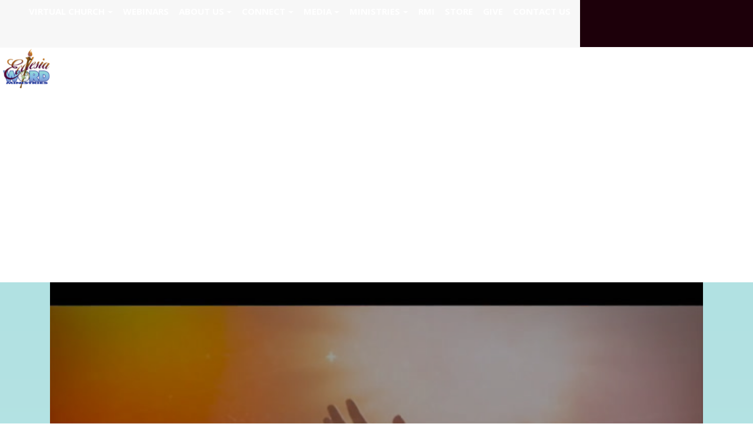

--- FILE ---
content_type: text/html; charset=utf-8
request_url: https://www.ecclesiaword.org/message.aspx?messageGuid=8e2f2daf-c220-45ab-b7b8-d6e235850bf4&subheadertext=The+Anointing+of+Dominion&episodeguid=26e8814a-fbcb-4a79-86a1-c41dc333cc85
body_size: 1011538
content:


<!DOCTYPE html>
<html lang="en">
<head id="Head1"><title>
	Ecclesia Word Ministries | The Anointing of Dominion | The Anointing of Dominion
</title><link rel="stylesheet" href="https://maxcdn.bootstrapcdn.com/bootstrap/4.0.0-alpha.6/css/bootstrap.min.css" integrity="sha384-rwoIResjU2yc3z8GV/NPeZWAv56rSmLldC3R/AZzGRnGxQQKnKkoFVhFQhNUwEyJ" crossorigin="anonymous" /><link rel="stylesheet" href="https://cdnjs.cloudflare.com/ajax/libs/font-awesome/5.8.2/css/all.min.css" /><link rel="stylesheet" href="https://fonts.googleapis.com/icon?family=Material+Icons" /><link rel="StyleSheet" href="/css/owl.carousel.min.css?v=1" type="text/css" media="screen" /><link rel="StyleSheet" href="/css/owl.theme.default.min.css?v=1" type="text/css" media="screen" /><link rel="StyleSheet" href="/css/styles.css?v=1" type="text/css" media="screen" /><link rel="StyleSheet" href="/css/animate.css?v=1" type="text/css" media="screen" /><meta charset="utf-8" /><meta name="viewport" content="width=device-width, initial-scale=1, shrink-to-fit=no" /><meta id="PageRobots" name="robots" content="index, follow" />


    <!-- Menu CSS -->
    <link href="/css/navstyles.css?v=1" rel="stylesheet" type="text/css" /><link href="/custom/css/styles.css?v=1" rel="stylesheet" type="text/css" />


    <!-- 
   <script src="//content.jwplatform.com/libraries/mjlCKAVZ.js"></script>
    -->

    <script type="text/javascript">


        function OnClientMouseOverHandler(sender, eventArgs) {
            if (eventArgs.get_item().get_parent() == sender) {
                sender.set_clicked(false);
            }
        }

        function OnClientItemClicking(sender, args) {
            if (args.get_item().get_isOpen() == true) {
                args.get_item().close();
            }
        }


    </script>
    <script src="https://code.jquery.com/jquery-3.5.0.js" type="text/javascript"></script>
    <script src="/custom/javascript/backtotop.js" type="text/javascript"></script>
    <script src="https://cdnjs.cloudflare.com/ajax/libs/jqueryui/1.12.1/jquery-ui.js"></script>
    <script src="https://cdnjs.cloudflare.com/ajax/libs/tether/1.4.0/js/tether.min.js" integrity="sha384-DztdAPBWPRXSA/3eYEEUWrWCy7G5KFbe8fFjk5JAIxUYHKkDx6Qin1DkWx51bBrb" crossorigin="anonymous"></script>
    <script src="https://maxcdn.bootstrapcdn.com/bootstrap/4.0.0-alpha.6/js/bootstrap.min.js" integrity="sha384-vBWWzlZJ8ea9aCX4pEW3rVHjgjt7zpkNpZk+02D9phzyeVkE+jo0ieGizqPLForn" crossorigin="anonymous"></script>
    <script src="https://content.jwplatform.com/libraries/62S3ZAaf.js"></script>
    <script src="/site/javascript/owl.carousel.js" type="text/javascript"></script>
    <script src="/site/javascript/parallax.min.js" type="text/javascript"></script>
<style>.subpageHeaderWrapper h1 {font-size:45px!important;}</style><style>.subpageHeaderWrapper h1 {font-size:45px!important;}</style><meta id="PageImage" name="og:image" property="og:image" content="https://d3ibst6qnux6wf.cloudfront.nethttps://s3-us-west-1.amazonaws.com/faithnetworkuserfilestore/FAITHNETWORK_USERFILESTORE/FAITHNETWORK_USERFILESTORE/imagelibraries/ministries/e28afa85-7984-46f6-8ae6-222ce9b5da16/sermons/The-Anointing-of-Dominion-ART.jpg?format=auto&amp;width=250" /><meta id="PageDescription" name="description" content="Many believers today walk in fear, worry, and anxiety, and are unable to stand against the enemy is because they don’t have a revelation of the strength of God that resides in them. We quote the Scripture “greater is He that is in me than he that is in the world”, but many lack a true revelation of what that means. Revelation brings ownership. So many believers know the great God of the Bible and talk about Him, but very few live the life that He designed and created them to live. However, as His children and His agents in the earth realm, God created us and commands us to walk in and live in everything He has designed and promised to us. God intends for us to dominate and to bring under subjection every place and area of operation He has established us in. To do so, we must have a true revelation of the anointing of dominion.

In this teaching series you will learn:
	• What is the anointing of dominion?
	• The twelve components of the anointing of dominion
	• The practical workings of the anointing of dominion
	• And more" /><link rel="shortcut icon" href="https://s3-us-west-1.amazonaws.com/faithnetworkuserfilestore/FAITHNETWORK_USERFILESTORE/FAITHNETWORK_USERFILESTORE/imagelibraries/ministries/e28afa85-7984-46f6-8ae6-222ce9b5da16/favicon.ico" type = "image/x-icon" />
<meta id="PageKeywords" name="keywords" content="Dream Life Church International, Ecclesia Word Ministries, John and Vickie Tetsola, Bronx NY Churches" /><script type="text/javascript">(function(i,s,o,g,r,a,m){i['GoogleAnalyticsObject']=r;i[r]=i[r]||function(){
    (i[r].q=i[r].q||[]).push(arguments)},i[r].l=1*new Date();a=s.createElement(o),
    m=s.getElementsByTagName(o)[0];a.async=1;a.src=g;m.parentNode.insertBefore(a,m)
})(window,document,'script','https://www.google-analytics.com/analytics.js','ga');
ga('create', 'UA-92156352-48', 'auto');
ga('send', 'pageview');</script><style>
@import url('https://fonts.googleapis.com/css?family=Open Sans:light');
@import url('https://fonts.googleapis.com/css?family=Open Sans:bold');
@import url('https://fonts.googleapis.com/css?family=Open Sans:regular');
@import url('https://fonts.googleapis.com/css?family=Open Sans:light');
@import url('https://fonts.googleapis.com/css?family=Open Sans:bold');
@import url('https://fonts.googleapis.com/css?family=:');
@import url('https://fonts.googleapis.com/css?family=Open Sans:bold');
@import url('https://fonts.googleapis.com/css?family=Open Sans:bold');
@import url('https://fonts.googleapis.com/css?family=Open Sans:bold');
@import url('https://fonts.googleapis.com/css?family=Open Sans:bold');
@import url('https://fonts.googleapis.com/css?family=Open Sans:bold');
body{font-family:'Open Sans'; font-weight: 300; font-style:normal; font-size:20px; color:#000000;}
p{font-family:'Open Sans'; font-weight: 300; font-style:normal; font-size:20px; color:#000000;}
ul li {font-family:'Open Sans'; font-weight: 300; font-style:normal; font-size:20px; color:#000000;}
h1{font-family:'Open Sans'!important; font-weight: 700!important; font-style:normal!important; font-size:48px; color:#000000;}
h2{font-family:'Open Sans'!important; font-weight: 300!important; font-style:normal!important; font-size:40px; color:#000000;}
h3{font-family:'Open Sans'!important; font-weight: 300!important; font-style:normal!important; font-size:30px; color:#000000;}
@media only screen and (min-width: 991px){ .navbar .nav-item .nav-link{font-family:'Open Sans'!important; font-weight: 700!important; font-style:normal!important;font-size:15px; text-transform:uppercase; padding:0px 0px 43px 17px!important;}}
@media only screen and (min-width: 991px){ .dropdown-item{font-family:'Open Sans'!important; font-weight: 700!important; font-style:normal!important;font-size:14px; text-transform:uppercase;}}
@media only screen and (max-width: 990px){ .navbar .nav-item .nav-link{font-family:'Open Sans'!important; font-weight: 700!important; font-style:normal!important;font-size:20px; text-transform:uppercase;}}
@media only screen and (max-width: 990px){ .dropdown-item{font-family:'Open Sans'!important; font-weight: 700!important; font-style:normal!important;font-size:18px; text-transform:uppercase;}}
@media only screen and (min-width: 991px){ .secondarySiteNavWrapper .navbar .nav-item .nav-link{font-family:''!important; font-weight: 300!important; font-style:!important;font-size:px; text-transform:; padding:!important;}}
@media only screen and (max-width: 990px){ .secondarySiteNavWrapper .navbar .nav-item .nav-link{font-family:''!important; font-weight: 300!important; font-style:!important;font-size:px; text-transform:;}}
@media only screen and (min-width: 991px){ .snavMobileMenuContent .navbar .nav-item .nav-link{font-family:''!important; font-weight: 300!important; font-style:!important;font-size:px; text-transform:; padding:!important;}}
@media only screen and (max-width: 990px){ .snavMobileMenuContent .navbar .nav-item .nav-link{font-family:''!important; font-weight: 300!important; font-style:!important;font-size:px; text-transform:;}}
.snavMenuMobileName {padding:!important;}
.blackButton {font-family:'Open Sans'; font-weight: 700; font-style:normal;}
.whiteButton {font-family:'Open Sans'; font-weight: 700; font-style:normal;}
.messageButton {font-family:'Open Sans'; font-weight: 700; font-style:normal;}
.customButton {font-family:'Open Sans'; font-weight: 700; font-style:normal;}
.mobilecustomButton {font-family:'Open Sans'; font-weight: 700; font-style:normal;}
.subpageHeaderWrapper h1 {font-family:'Open Sans'!important; font-weight: 700px!important; font-style:normal!important; font-size:65px; color:#FFFFFF; text-transform:none;}
.nav-tabs .navTabs {font-family:'Open Sans'!important; font-weight: 700px!important; font-style:normal!important; font-size:22px; color:#FFFFFF; text-transform:none;}
</style><style>header{height:80px !important;} a.scrollformoreanchor {top: -78px!important;}
header{position:fixed !important;background-color:#1D000A!important;}@media screen and (min-width:768px) {.headerSpacer{height:80px!important;background-color:#1D000A!important;display: block!important;}}
.mobileMenuContent{background-color:#1D000A!important;top:80px!important;height:calc(100vh - 80px);}
@media screen and (min-width:200px) {.headerSpacer{height:80px!important;background-color:#1D000A!important;display: block!important;}}@media screen and (min-width:768px) {.headerSpacer{height:80px!important;background-color:#1D000A!important;display: block!important;}}
.copyright{color:#704E5A!important;}
.navtop{top:22px!important;right:125px!important;}
#socialHeader {top:22px!important;right:3px!important; width:120px;}
.mobileMenu {right:20px!important;}
#nav-icon1 span, #nav-icon3 span, #nav-icon4 span {height:5px!important;border-radius:5px!important;}
a, a:link, a:active, a:visited {color:#C6771D;text-decoration:none;}
a:hover {color:#000000;text-decoration:none;}
#SiteFooterDiv a, #SiteFooterDiv a:link, #SiteFooterDiv a:active, #SiteFooterDiv a:visited {color:#FFFFFF;text-decoration:none;}
#SiteFooterDiv a:hover {color:#C6771D;text-decoration:none;}
.subpageHeaderWrapper {height:400px;background-color:#C6771Dpx;}
@media screen and (min-width:200px) {.subpageHeaderWrapper{height:250px;}.subpageHeaderWrapper h1{font-size:45px;color:#FFFFFF!important;}.subpageHeaderWrapper::after {height:250px;}}
@media screen and (min-width:768px) {.subpageHeaderWrapper{height:400px;}.subpageHeaderWrapper h1{font-size:65px;color:#FFFFFF!important;}.subpageHeaderWrapper::after {height:400px;}}
select.custom-dropdown:focus {border: 1px solid #C6771D;} .fbTextElement:focus {border: 1px solid #C6771D;} .fbTextAreaElement:focus {border: 1px solid #C6771D;}
.cd-top {background: #C6771D url(/site/images/cd-top-arrow.svg) no-repeat center 50%;border-radius: 30px;}
.blackButton {border:solid 2px #C6771D;border-radius:0px;color:#000000!important;background-color:transparent;line-height:2.25;padding:.5rem 1rem;min-width:220px;text-transform:uppercase;font-size:16px;}
.blackButton:hover {border:solid 2px #C6771D;color:#FFFFFF!important;background-color:#C6771D;}
.whiteButton {border:solid 2px #FFFFFF;border-radius:0px;color:#FFFFFF!important;background-color:transparent;line-height:2.25;padding:.5rem 1rem;min-width:220px;text-transform:uppercase;font-size:16px;}
.whiteButton:hover {border:solid 2px #FFFFFF;color:#C6771D!important;background-color:#FFFFFF;}
.messageButton {border:solid 2px #FFFFFF;border-radius:0px;color:#FFFFFF!important;background-color:transparent;text-transform:uppercase;}
.messageButton:hover {border:solid 2px #FFFFFF;color:#C6771D!important;background-color:#FFFFFF;}
.customButton {border:solid 2px #C6771D;border-radius:0px;color:#000000!important;background-color:transparent;line-height:2.25;padding:.5rem 1rem ;min-width:220px;text-transform:uppercase;font-size:16px;margin:;}
.customButton:hover {border:solid 2px #C6771D;color:#FFFFFF!important;background-color:#C6771D;}
.mobilecustomButton {border:solid 2px #C6771D;border-radius:0px;color:#000000!important;background-color:transparent;line-height:2.75;padding:.5rem 1rem ;min-width:220px;text-transform:uppercase;font-size:20px;margin:5px 5px 5px 20px;}
.mobilecustomButton:hover {border:solid 2px #C6771D;color:#FFFFFF!important;background-color:#C6771D;}
.nav-tabs .navTabs  {border-color:#000000 #000000  #000000;color:#FFFFFF!important;background-color:#C6771D;text-transform:none;font-size:22px; font-weight:bold; border-top-right-radius:px; border-top-left-radius:px;}
.nav-tabs .navTabs:focus,.nav-tabs .navTabs.show .navTabs, .nav-tabs .navTabs:hover, .nav-tabs .navTabs.active {border-color:#FFFFFF #FFFFFF #FFFFFF;color:#C6771D!important;background-color:#FFFFFF;border-bottom:1px solid transparent!important;}
.navTabsWrapper {background-color:#C6771D;border-bottom:solid 1px !important;}
@media only screen and (min-width: 991px) {.navbar .nav-item:link,.navbar .nav-item:active,.navbar .nav-item:visited{color:#FFFFFF!important;} .navbar .nav-item .nav-link{color: #FFFFFF!important;} #nav-icon1 span, #nav-icon3 span, #nav-icon4 span{background:#FFFFFF}}
@media only screen and (max-width: 990px) {.navbar .nav-item:link,.navbar .nav-item:active,.navbar .nav-item:visited{color:#FFFFFF!important;} .navbar .nav-item .nav-link{color: #FFFFFF!important;} #nav-icon1 span, #nav-icon3 span, #nav-icon4 span{background:#FFFFFF}}
@media only screen and (min-width: 991px) {.navbar .nav-item .nav-link:hover,.navbar .nav-item .nav-link:focus{color:#C6771D !important;} .navbar .nav-item:hover,.navbar .nav-item:focus{color:#C6771D}}
@media only screen and (max-width: 990px) {.navbar .nav-item .nav-link:hover,.navbar .nav-item .nav-link:focus{color:#C6771D !important;} .navbar .nav-item:hover,.navbar .nav-item:focus{color:#C6771D}}
@media only screen and (min-width: 991px) {.dropdown-menu{background:#1D000A !important;} .dropdown-menu:before {border-bottom-color: #1D000A;}}
@media only screen and (min-width: 991px) {.dropdown-menu a{color:#FFFFFF !important;}}
@media only screen and (max-width: 990px) {.dropdown-menu{background:#1D000A !important;} .dropdown-menu:before {border-bottom-color: #1D000A;}}
@media only screen and (max-width: 990px) {.dropdown-menu a{color:#FFFFFF !important;}}
@media only screen and (min-width: 991px) {.dropdown-item:hover{background:#C6771D !important;}}
@media only screen and (max-width: 990px) {.dropdown-item:hover{background:#1D000A !important;}}
@media only screen and (min-width: 991px) {.dropdown-item:hover{color:#FFFFFF !important;}}
@media only screen and (max-width: 990px) {.dropdown-item:hover{color:#C6771D !important;}}
@media screen and (min-width:200px) {.logo {width:80px!important;}}
@media screen and (min-width:991px) {.logo {width:80px!important;}}
@media screen and (min-width:200px) {.logo { margin:2px 0px 2px 5px !important;}}
@media screen and (min-width:991px) {.logo { margin:2px 0px 2px 5px !important;}}
.mobileMenu {top:25px !important;}
#search_wrapper {top:85px;}
.headerSpacer { height:80px!important;}
</style><style>
    .subpageContentWrapper {
    background: #b1e1e2; /* For browsers that do not support gradients */
    background: -webkit-linear-gradient(#b1e1e2, #ffffff); /* For Safari 5.1 to 6.0 */
    background: -o-linear-gradient(#b1e1e2, #ffffff); /* For Opera 11.1 to 12.0 */
    background: -moz-linear-gradient(#b1e1e2, #ffffff); /* For Firefox 3.6 to 15 */
    background: linear-gradient(#b1e1e2, #ffffff); /* Standard syntax */
    }
</style>
</head>
<body>
    <div id="mobileCover" style="display:none;" class="hidden-lg-up">&nbsp</div>
    <span id="Label1"></span>
    <form method="post" action="./message.aspx?messageGuid=8e2f2daf-c220-45ab-b7b8-d6e235850bf4&amp;subheadertext=The+Anointing+of+Dominion&amp;episodeguid=26e8814a-fbcb-4a79-86a1-c41dc333cc85" id="form1">
<div class="aspNetHidden">
<input type="hidden" name="ScriptManager_TSM" id="ScriptManager_TSM" value="" />
<input type="hidden" name="__EVENTTARGET" id="__EVENTTARGET" value="" />
<input type="hidden" name="__EVENTARGUMENT" id="__EVENTARGUMENT" value="" />
<input type="hidden" name="__VIEWSTATE" id="__VIEWSTATE" value="/[base64]/////[base64]/[base64]//////////wseAmRzMogsAAEAAAD/////[base64]/[base64]//////////8LHgpkc0VwaXNvZGVzMo76AgABAAAA/////[base64]/eG1sIHZlcnNpb249IjEuMCIgZW5jb2Rpbmc9InV0Zi0xNiI/[base64]/[base64]/[base64]/[base64]//////////8LHgpkc0Fsc29MaWtlMoz5AQABAAAA/////[base64]/eG1sIHZlcnNpb249IjEuMCIgZW5jb2Rpbmc9InV0Zi0xNiI/[base64]/[base64]/[base64]/[base64]//////////[base64]/AgABAAAA/////[base64]/ClJld3JpdGVDb25kICV7SFRUUDpIb3N0fSBeKD8hd3d3XC4pKC4rKSQgW05DXQpSZXdyaXRlQ29uZCAle1JFUVVFU1RfVVJJfSAoLispClJld3JpdGVSdWxlIC4/IGh0dHAoPyUxcyk6Ly93d3cuJTIlMyBbUj0zMDEsTF0KClJld3JpdGVDb25kICV7SFRUUDpIb3N0fSAoLiopClJld3JpdGVDb25kICV7SFRUUFN9IG9mZgpSZXdyaXRlQ29uZCAle1JFUVVFU1RfVVJJfSAoLiopClJld3JpdGVSdWxlIC4/[base64]//////////[base64]////[base64]/ClJld3JpdGVDb25kICV7SFRUUDpIb3N0fSBeKD8hd3d3XC4pKC4rKSQgW05DXQpSZXdyaXRlQ29uZCAle1JFUVVFU1RfVVJJfSAoLispClJld3JpdGVSdWxlIC4/IGh0dHAoPyUxcyk6Ly93d3cuJTIlMyBbUj0zMDEsTF0KClJld3JpdGVDb25kICV7SFRUUDpIb3N0fSAoLiopClJld3JpdGVDb25kICV7SFRUUFN9IG9mZgpSZXdyaXRlQ29uZCAle1JFUVVFU1RfVVJJfSAoLiopClJld3JpdGVSdWxlIC4/[base64]/[base64]/[base64]/[base64]/[base64]/[base64]/ClJld3JpdGVDb25kICV7SFRUUDpIb3N0fSBeKD8hd3d3XC4pKC4rKSQgW05DXQpSZXdyaXRlQ29uZCAle1JFUVVFU1RfVVJJfSAoLispClJld3JpdGVSdWxlIC4/IGh0dHAoPyUxcyk6Ly93d3cuJTIlMyBbUj0zMDEsTF0KClJld3JpdGVDb25kICV7SFRUUDpIb3N0fSAoLiopClJld3JpdGVDb25kICV7SFRUUFN9IG9mZgpSZXdyaXRlQ29uZCAle1JFUVVFU1RfVVJJfSAoLiopClJld3JpdGVSdWxlIC4/[base64]/[base64]/[base64]/[base64]/[base64]/[base64]/ClJld3JpdGVDb25kICV7SFRUUDpIb3N0fSBeKD8hd3d3XC4pKC4rKSQgW05DXQpSZXdyaXRlQ29uZCAle1JFUVVFU1RfVVJJfSAoLispClJld3JpdGVSdWxlIC4/IGh0dHAoPyUxcyk6Ly93d3cuJTIlMyBbUj0zMDEsTF0KClJld3JpdGVDb25kICV7SFRUUDpIb3N0fSAoLiopClJld3JpdGVDb25kICV7SFRUUFN9IG9mZgpSZXdyaXRlQ29uZCAle1JFUVVFU1RfVVJJfSAoLiopClJld3JpdGVSdWxlIC4/[base64]/[base64]/[base64]/[base64]/[base64]/cGFyZW50bmF2aWdhdGlvbmlkPTUyMzU4PC90aGVQYXJlbnROYXZpZ2F0aW9uSWQ+PG5hdmlnYXRpb25GdWxsVXJsPi93aGF0LXdlLWJlbGlldmU/[base64]/ClJld3JpdGVDb25kICV7SFRUUDpIb3N0fSBeKD8hd3d3XC4pKC4rKSQgW05DXQpSZXdyaXRlQ29uZCAle1JFUVVFU1RfVVJJfSAoLispClJld3JpdGVSdWxlIC4/IGh0dHAoPyUxcyk6Ly93d3cuJTIlMyBbUj0zMDEsTF0KClJld3JpdGVDb25kICV7SFRUUDpIb3N0fSAoLiopClJld3JpdGVDb25kICV7SFRUUFN9IG9mZgpSZXdyaXRlQ29uZCAle1JFUVVFU1RfVVJJfSAoLiopClJld3JpdGVSdWxlIC4/[base64]/[base64]/[base64]/ClJld3JpdGVDb25kICV7SFRUUDpIb3N0fSBeKD8hd3d3XC4pKC4rKSQgW05DXQpSZXdyaXRlQ29uZCAle1JFUVVFU1RfVVJJfSAoLispClJld3JpdGVSdWxlIC4/IGh0dHAoPyUxcyk6Ly93d3cuJTIlMyBbUj0zMDEsTF0KClJld3JpdGVDb25kICV7SFRUUDpIb3N0fSAoLiopClJld3JpdGVDb25kICV7SFRUUFN9IG9mZgpSZXdyaXRlQ29uZCAle1JFUVVFU1RfVVJJfSAoLiopClJld3JpdGVSdWxlIC4/[base64]/[base64]/[base64]/[base64]/[base64]/[base64]/[base64]/[base64]/[base64]/ClJld3JpdGVDb25kICV7SFRUUDpIb3N0fSBeKD8hd3d3XC4pKC4rKSQgW05DXQpSZXdyaXRlQ29uZCAle1JFUVVFU1RfVVJJfSAoLispClJld3JpdGVSdWxlIC4/IGh0dHAoPyUxcyk6Ly93d3cuJTIlMyBbUj0zMDEsTF0KClJld3JpdGVDb25kICV7SFRUUDpIb3N0fSAoLiopClJld3JpdGVDb25kICV7SFRUUFN9IG9mZgpSZXdyaXRlQ29uZCAle1JFUVVFU1RfVVJJfSAoLiopClJld3JpdGVSdWxlIC4/[base64]/[base64]/[base64]/[base64]/[base64]/ClJld3JpdGVDb25kICV7SFRUUDpIb3N0fSBeKD8hd3d3XC4pKC4rKSQgW05DXQpSZXdyaXRlQ29uZCAle1JFUVVFU1RfVVJJfSAoLispClJld3JpdGVSdWxlIC4/IGh0dHAoPyUxcyk6Ly93d3cuJTIlMyBbUj0zMDEsTF0KClJld3JpdGVDb25kICV7SFRUUDpIb3N0fSAoLiopClJld3JpdGVDb25kICV7SFRUUFN9IG9mZgpSZXdyaXRlQ29uZCAle1JFUVVFU1RfVVJJfSAoLiopClJld3JpdGVSdWxlIC4/[base64]/[base64]/[base64]/[base64]/[base64]/[base64]/[base64]/Yz01NGNkZTc1Ny1lZDk5LTRlYWItYjA5ZC1lYTMxODg5OWM5YmImYW1wO3N1YmhlYWRlcnRleHQ9V2ViaW5hcnM/[base64]/ClJld3JpdGVDb25kICV7SFRUUDpIb3N0fSBeKD8hd3d3XC4pKC4rKSQgW05DXQpSZXdyaXRlQ29uZCAle1JFUVVFU1RfVVJJfSAoLispClJld3JpdGVSdWxlIC4/IGh0dHAoPyUxcyk6Ly93d3cuJTIlMyBbUj0zMDEsTF0KClJld3JpdGVDb25kICV7SFRUUDpIb3N0fSAoLiopClJld3JpdGVDb25kICV7SFRUUFN9IG9mZgpSZXdyaXRlQ29uZCAle1JFUVVFU1RfVVJJfSAoLiopClJld3JpdGVSdWxlIC4/[base64]/Yz01NGNkZTc1Ny1lZDk5LTRlYWItYjA5ZC1lYTMxODg5OWM5YmImYW1wO3N1YmhlYWRlcnRleHQ9V2ViaW5hcnM/[base64]/ClJld3JpdGVDb25kICV7SFRUUDpIb3N0fSBeKD8hd3d3XC4pKC4rKSQgW05DXQpSZXdyaXRlQ29uZCAle1JFUVVFU1RfVVJJfSAoLispClJld3JpdGVSdWxlIC4/IGh0dHAoPyUxcyk6Ly93d3cuJTIlMyBbUj0zMDEsTF0KClJld3JpdGVDb25kICV7SFRUUDpIb3N0fSAoLiopClJld3JpdGVDb25kICV7SFRUUFN9IG9mZgpSZXdyaXRlQ29uZCAle1JFUVVFU1RfVVJJfSAoLiopClJld3JpdGVSdWxlIC4/[base64]/[base64]/[base64]/ClJld3JpdGVDb25kICV7SFRUUDpIb3N0fSBeKD8hd3d3XC4pKC4rKSQgW05DXQpSZXdyaXRlQ29uZCAle1JFUVVFU1RfVVJJfSAoLispClJld3JpdGVSdWxlIC4/IGh0dHAoPyUxcyk6Ly93d3cuJTIlMyBbUj0zMDEsTF0KClJld3JpdGVDb25kICV7SFRUUDpIb3N0fSAoLiopClJld3JpdGVDb25kICV7SFRUUFN9IG9mZgpSZXdyaXRlQ29uZCAle1JFUVVFU1RfVVJJfSAoLiopClJld3JpdGVSdWxlIC4/[base64]/[base64]/[base64]/[base64]/[base64]/[base64]/[base64]/[base64]/cGFyZW50bmF2aWdhdGlvbmlkPTUyMzYwPC90aGVQYXJlbnROYXZpZ2F0aW9uSWQ+PG5hdmlnYXRpb25GdWxsVXJsPiM/[base64]/ClJld3JpdGVDb25kICV7SFRUUDpIb3N0fSBeKD8hd3d3XC4pKC4rKSQgW05DXQpSZXdyaXRlQ29uZCAle1JFUVVFU1RfVVJJfSAoLispClJld3JpdGVSdWxlIC4/IGh0dHAoPyUxcyk6Ly93d3cuJTIlMyBbUj0zMDEsTF0KClJld3JpdGVDb25kICV7SFRUUDpIb3N0fSAoLiopClJld3JpdGVDb25kICV7SFRUUFN9IG9mZgpSZXdyaXRlQ29uZCAle1JFUVVFU1RfVVJJfSAoLiopClJld3JpdGVSdWxlIC4/[base64]/cGFyZW50bmF2aWdhdGlvbmlkPTUyMzYxPC90aGVQYXJlbnROYXZpZ2F0aW9uSWQ+PG5hdmlnYXRpb25GdWxsVXJsPiM/[base64]/ClJld3JpdGVDb25kICV7SFRUUDpIb3N0fSBeKD8hd3d3XC4pKC4rKSQgW05DXQpSZXdyaXRlQ29uZCAle1JFUVVFU1RfVVJJfSAoLispClJld3JpdGVSdWxlIC4/IGh0dHAoPyUxcyk6Ly93d3cuJTIlMyBbUj0zMDEsTF0KClJld3JpdGVDb25kICV7SFRUUDpIb3N0fSAoLiopClJld3JpdGVDb25kICV7SFRUUFN9IG9mZgpSZXdyaXRlQ29uZCAle1JFUVVFU1RfVVJJfSAoLiopClJld3JpdGVSdWxlIC4/[base64]/[base64]/[base64]/cGFyZW50bmF2aWdhdGlvbmlkPTUyMzYzPC90aGVQYXJlbnROYXZpZ2F0aW9uSWQ+PG5hdmlnYXRpb25GdWxsVXJsPi9zdG9yZS8/[base64]/[base64]/[base64]/[base64]/[base64]/[base64]//////////[base64]/[base64]/[base64]/[base64]/[base64]/[base64]/[base64]/[base64]/[base64]/[base64]/[base64]/Zm9ybWF0PWF1dG8md2lkdGg9MjUwH3RoZSBBbm9pbnRpbmcgb2YgRG9taW5pb24gLSBQMTKXAS9tZXNzYWdlLmFzcHg/[base64]/[base64]/[base64]/[base64]/[base64]/[base64]/[base64]/[base64]/[base64]/[base64]/Zm9ybWF0PWF1dG8md2lkdGg9MjUwGVRoZSBBbm9pbnRpbmcgb2YgRG9taW5pb26XAS9tZXNzYWdlLmFzcHg/[base64]/[base64]/[base64]/[base64]/[base64]/[base64]/[base64]/tpzLnC4Qi7FypBhDnc=" />
</div>

<script type="text/javascript">
//<![CDATA[
var theForm = document.forms['form1'];
if (!theForm) {
    theForm = document.form1;
}
function __doPostBack(eventTarget, eventArgument) {
    if (!theForm.onsubmit || (theForm.onsubmit() != false)) {
        theForm.__EVENTTARGET.value = eventTarget;
        theForm.__EVENTARGUMENT.value = eventArgument;
        theForm.submit();
    }
}
//]]>
</script>


<script src="/WebResource.axd?d=eGet6YNhl6As87hFjj49xQ8d9NowyUBrXUUoVacCchS22ZrvPGZjLykQRiAT8Zaz_UO-0JX0hErLqLCC0UuTdo5_R_qP46eIhzTF7AbkLLE1&amp;t=638264278142568977" type="text/javascript"></script>


<script src="/Telerik.Web.UI.WebResource.axd?_TSM_HiddenField_=ScriptManager_TSM&amp;compress=1&amp;_TSM_CombinedScripts_=%3b%3bSystem.Web.Extensions%2c+Version%3d4.0.0.0%2c+Culture%3dneutral%2c+PublicKeyToken%3d31bf3856ad364e35%3aen-US%3a5be88906-8317-4b03-ad50-a53dfdcc9d91%3aea597d4b%3ab25378d2" type="text/javascript"></script>
<script type="text/javascript">
//<![CDATA[
if (typeof(Sys) === 'undefined') throw new Error('ASP.NET Ajax client-side framework failed to load.');
//]]>
</script>

<div class="aspNetHidden">

	<input type="hidden" name="__VIEWSTATEGENERATOR" id="__VIEWSTATEGENERATOR" value="A7D1FAD3" />
	<input type="hidden" name="__EVENTVALIDATION" id="__EVENTVALIDATION" value="/wEdAAPmgqDB1ihcCCwuy8MsIu0zhX7mU8Dy4JN93EfXrlkoUFF6l2LK40uWfdpFuaj7aaoQnB2iUBrjLfDMuP5QdiiwsfR84S4F4Z9AhhdDSDeT7A==" />
</div>
        <script type="text/javascript">
//<![CDATA[
Sys.WebForms.PageRequestManager._initialize('ctl00$ctl00$ScriptManager', 'form1', ['tctl00$ctl00$searchUpdatePanel','searchUpdatePanel'], [], [], 90, 'ctl00$ctl00');
//]]>
</script>

        <style>.subpageHeaderWrapper{background-image: url('/FAITHNETWORK_UserFileStore/imagelibraries/ministries/e28afa85-7984-46f6-8ae6-222ce9b5da16/SubHeaderImages/subheader_default.jpg')!important;}</style>
        <!-- Modal -->
        <div class="modal fade" id="myModal" tabindex="-1" role="dialog" aria-labelledby="exampleModalLabel" aria-hidden="true">
            <div class="modal-dialog" role="document">
                <div class="modal-content">
                    <div class="modal-header">
                        <h5 class="modal-title" id="exampleModalLabel">
                            <span id="modalTitle">Page Updated!</span></h5>
                        <button type="button" class="close" data-dismiss="modal" aria-label="Close">
                            <span aria-hidden="true">&times;</span>
                        </button>
                    </div>
                    <div class="modal-body">
                        <span id="modalDescription">Your page has been updated and a back up was created for the previous version.</span>
                    </div>
                    <div class="modal-footer">
                        <button type="button" class="btn btn-secondary" data-dismiss="modal">Close</button>
                    </div>
                </div>
            </div>
        </div>

        <div style="width: 100%; overflow: hidden;">
            <div class="navbar-header">
                <div class="mobileMenu hidden-lg-up" id="mobileMenu">                    
<div id="nav-icon4">
  <span></span>
  <span></span>
  <span></span>
</div>
                </div>
                <div id="burgerMenu" class="mobileMenuContent hidden-lg-up">
                    <div style="position: relative; height: 100%;">
                      <nav class="navbar navbar-dark bg-faded justify-content-between">
    <ul class="nav navbar-nav">


    <li class="nav-item dropdown"><a class="nav-link dropdown-toggle" href="#" id="navbardrop" data-toggle="dropdown">Virtual Church</a><div class="dropdown-menu"><a class="dropdown-item" href='/About-Us' target='_parent'>About Online Church</a><a class="dropdown-item" href='/contentpages.aspx?p=1cfa0897-34b6-4ce7-8b72-e3020d4d40a7' target='_parent'>Membership</a><a class="dropdown-item" href='/contentpages.aspx?p=2fd4a3db-71aa-45cd-bead-3d7e12092f83' target='_parent'>Participation</a></div></li>

    
    
    <li class="nav-item"><a class="nav-link pr-3" href='/videos.aspx?c=54cde757-ed99-4eab-b09d-ea318899c9bb&subheadertext=Webinars' target='_parent'>Webinars</a></li>

    
    
    <li class="nav-item dropdown"><a class="nav-link dropdown-toggle" href="#" id="navbardrop" data-toggle="dropdown">About Us</a><div class="dropdown-menu"><a class="dropdown-item" href='/welcome' target='_parent'>Welcome</a><a class="dropdown-item" href='/what-we-believe' target='_parent'>What We Believe</a><a class="dropdown-item" href='/find-us' target='_parent'>Find Us</a><a class="dropdown-item" href='/our-vision' target='_parent'>Our Vision</a><a class="dropdown-item" href='/our-pastors' target='_parent'>Our Pastors</a><a class="dropdown-item" href='/staff.aspx' target='_parent'>Our Team</a><a class="dropdown-item" href='/rbti' target='_parent'>RBTI</a></div></li>

    
    
    <li class="nav-item dropdown"><a class="nav-link dropdown-toggle" href="#" id="navbardrop" data-toggle="dropdown">Connect</a><div class="dropdown-menu"><a class="dropdown-item" href='/eventcalendar.aspx' target='_parent'>Calendar</a><a class="dropdown-item" href='/evite.aspx' target='_parent'>Invite a friend</a><a class="dropdown-item" href='/partnership' target='_parent'>Partnership</a><a class="dropdown-item" href='/network' target='_parent'>Network</a><a class="dropdown-item" href='/special-events' target='_parent'>Special Events</a><a class="dropdown-item" href='/prayerwall.aspx' target='_parent'>Prayer Wall</a><a class="dropdown-item" href='/prayerwallprayerrequest.aspx' target='_parent'>Prayer Request</a></div></li>

    
    
    <li class="nav-item dropdown"><a class="nav-link dropdown-toggle" href="#" id="navbardrop" data-toggle="dropdown">Media</a><div class="dropdown-menu"><a class="dropdown-item" href='/messagearchive.aspx' target='_parent'>Sermons</a><a class="dropdown-item" href='/livestream.aspx' target='_parent'>Live Stream</a><a class="dropdown-item" href='/contentpages.aspx?p=231cfab4-e317-4dbf-87b6-250a85ce0d96' target='_parent'>Announcements</a><a class="dropdown-item" href='/magazine' target='_parent'>Magazine</a><a class="dropdown-item" href='/devotionals' target='_parent'>Devotionals</a><a class="dropdown-item" href='/videos.aspx?c=5eb5887f-0a78-44f0-9c2b-b120a9c89f83&subheadertext=Podcast' target='_parent'>Podcast</a><a class="dropdown-item" href='/videos.aspx?c=54cde757-ed99-4eab-b09d-ea318899c9bb&subheadertext=Webinars' target='_parent'>Webinars</a><a class="dropdown-item" href='/gallery.aspx' target='_parent'>Photo Gallery</a><a class="dropdown-item" href='/barunch-publishing' target='_parent'>Baruch Publishing</a></div></li>

    
    
    <li class="nav-item dropdown"><a class="nav-link dropdown-toggle" href="#" id="navbardrop" data-toggle="dropdown">Ministries</a><div class="dropdown-menu"><a class="dropdown-item" href='/children' target='_parent'>Children</a><a class="dropdown-item" href='/teens' target='_parent'>Teens</a><a class="dropdown-item" href='/adults' target='_parent'>Adults</a><a class="dropdown-item" href='/outreach' target='_parent'>Outreach</a><a class="dropdown-item" href='/servinghub.aspx' target='_parent'>Serving Oportunites</a></div></li>

    
    
    <li class="nav-item"><a class="nav-link pr-3" href='/reformers-ministries' target='_parent'>RMI</a></li>

    
    
    <li class="nav-item"><a class="nav-link pr-3" href='/store/?subheadertext=Store' target='_parent'>Store</a></li>

    
    
    <li class="nav-item"><a class="nav-link pr-3" href='/contentpages.aspx?p=b9bb12fe-3f35-49ef-a897-67a548c064e3' target='_parent'>Give</a></li>

    
    
    <li class="nav-item"><a class="nav-link pr-3" href='/contact-us' target='_parent'>Contact Us</a></li>

    
        
    </ul>
</nav>
                <div id="socialHeaderMobile" class="visible-md-down">
                    <span id="lbl_headersocialMobile"><a href="https://www.facebook.com/dreamlifechurchbx" target="_blank"><img src="https://s3-us-west-1.amazonaws.com/faithnetworkuserfilestore/FAITHNETWORK_USERFILESTORE/FAITHNETWORK_USERFILESTORE/imagelibraries/ministries/e28afa85-7984-46f6-8ae6-222ce9b5da16/ui-assets/header_facebook.png" class="fade-in" alt="" style="margin: 5px;"></a><a href="https://twitter.com/ecclesiaword" target="_blank"><img src="https://s3-us-west-1.amazonaws.com/faithnetworkuserfilestore/FAITHNETWORK_USERFILESTORE/FAITHNETWORK_USERFILESTORE/imagelibraries/ministries/e28afa85-7984-46f6-8ae6-222ce9b5da16/ui-assets/header_twitter.png" class="fade-in" alt="" style="margin: 5px;"></a><a href="https://www.instagram.com/Ecclesiawordministries/" target="_blank"><img src="https://s3-us-west-1.amazonaws.com/faithnetworkuserfilestore/FAITHNETWORK_USERFILESTORE/FAITHNETWORK_USERFILESTORE/imagelibraries/ministries/e28afa85-7984-46f6-8ae6-222ce9b5da16/ui-assets/header_instagram.png" class="fade-in" alt="" style="margin: 5px;"></a></span>
                </div>
                    </div>
                </div>
            </div>
            
            <header>
                <div class="navtop hidden-md-down">
                          <nav class="navbar navbar-light bg-faded justify-content-between flex-nowrap flex-row">
    <a href="/" class="navbar-brand"></a>
    <ul class="nav navbar-nav flex-row">


    <li class="nav-item dropdown dmenu"><a class="nav-link dropdown-toggle" href="#" id="navbardrop" data-toggle="dropdown">Virtual Church</a><div class="dropdown-menu sm-menu"><div class="sm-menuwrapper"><a class="dropdown-item" href='/About-Us' target='_parent'>About Online Church</a><a class="dropdown-item" href='/contentpages.aspx?p=1cfa0897-34b6-4ce7-8b72-e3020d4d40a7' target='_parent'>Membership</a><a class="dropdown-item" href='/contentpages.aspx?p=2fd4a3db-71aa-45cd-bead-3d7e12092f83' target='_parent'>Participation</a></div></div></li>

    
    
    <li class="nav-item"><a class="nav-link pr-3" href='/videos.aspx?c=54cde757-ed99-4eab-b09d-ea318899c9bb&subheadertext=Webinars' target='_parent'>Webinars</a></li>

    
    
    <li class="nav-item dropdown dmenu"><a class="nav-link dropdown-toggle" href="#" id="navbardrop" data-toggle="dropdown">About Us</a><div class="dropdown-menu sm-menu"><div class="sm-menuwrapper"><a class="dropdown-item" href='/welcome' target='_parent'>Welcome</a><a class="dropdown-item" href='/what-we-believe' target='_parent'>What We Believe</a><a class="dropdown-item" href='/find-us' target='_parent'>Find Us</a><a class="dropdown-item" href='/our-vision' target='_parent'>Our Vision</a><a class="dropdown-item" href='/our-pastors' target='_parent'>Our Pastors</a><a class="dropdown-item" href='/staff.aspx' target='_parent'>Our Team</a><a class="dropdown-item" href='/rbti' target='_parent'>RBTI</a></div></div></li>

    
    
    <li class="nav-item dropdown dmenu"><a class="nav-link dropdown-toggle" href="#" id="navbardrop" data-toggle="dropdown">Connect</a><div class="dropdown-menu sm-menu"><div class="sm-menuwrapper"><a class="dropdown-item" href='/eventcalendar.aspx' target='_parent'>Calendar</a><a class="dropdown-item" href='/evite.aspx' target='_parent'>Invite a friend</a><a class="dropdown-item" href='/partnership' target='_parent'>Partnership</a><a class="dropdown-item" href='/network' target='_parent'>Network</a><a class="dropdown-item" href='/special-events' target='_parent'>Special Events</a><a class="dropdown-item" href='/prayerwall.aspx' target='_parent'>Prayer Wall</a><a class="dropdown-item" href='/prayerwallprayerrequest.aspx' target='_parent'>Prayer Request</a></div></div></li>

    
    
    <li class="nav-item dropdown dmenu"><a class="nav-link dropdown-toggle" href="#" id="navbardrop" data-toggle="dropdown">Media</a><div class="dropdown-menu sm-menu"><div class="sm-menuwrapper"><a class="dropdown-item" href='/messagearchive.aspx' target='_parent'>Sermons</a><a class="dropdown-item" href='/livestream.aspx' target='_parent'>Live Stream</a><a class="dropdown-item" href='/contentpages.aspx?p=231cfab4-e317-4dbf-87b6-250a85ce0d96' target='_parent'>Announcements</a><a class="dropdown-item" href='/magazine' target='_parent'>Magazine</a><a class="dropdown-item" href='/devotionals' target='_parent'>Devotionals</a><a class="dropdown-item" href='/videos.aspx?c=5eb5887f-0a78-44f0-9c2b-b120a9c89f83&subheadertext=Podcast' target='_parent'>Podcast</a><a class="dropdown-item" href='/videos.aspx?c=54cde757-ed99-4eab-b09d-ea318899c9bb&subheadertext=Webinars' target='_parent'>Webinars</a><a class="dropdown-item" href='/gallery.aspx' target='_parent'>Photo Gallery</a><a class="dropdown-item" href='/barunch-publishing' target='_parent'>Baruch Publishing</a></div></div></li>

    
    
    <li class="nav-item dropdown dmenu"><a class="nav-link dropdown-toggle" href="#" id="navbardrop" data-toggle="dropdown">Ministries</a><div class="dropdown-menu sm-menu"><div class="sm-menuwrapper"><a class="dropdown-item" href='/children' target='_parent'>Children</a><a class="dropdown-item" href='/teens' target='_parent'>Teens</a><a class="dropdown-item" href='/adults' target='_parent'>Adults</a><a class="dropdown-item" href='/outreach' target='_parent'>Outreach</a><a class="dropdown-item" href='/servinghub.aspx' target='_parent'>Serving Oportunites</a></div></div></li>

    
    
    <li class="nav-item"><a class="nav-link pr-3" href='/reformers-ministries' target='_parent'>RMI</a></li>

    
    
    <li class="nav-item"><a class="nav-link pr-3" href='/store/?subheadertext=Store' target='_parent'>Store</a></li>

    
    
    <li class="nav-item"><a class="nav-link pr-3" href='/contentpages.aspx?p=b9bb12fe-3f35-49ef-a897-67a548c064e3' target='_parent'>Give</a></li>

    
    
    <li class="nav-item"><a class="nav-link pr-3" href='/contact-us' target='_parent'>Contact Us</a></li>

    
        
    </ul>
</nav>

   
                    <script>
	$(document).ready(function () {
$('.navbar-light .dmenu').hover(function () {
        $(this).find('.sm-menu').first().stop(true, true).fadeIn(500);
    }, function () {
        $(this).find('.sm-menu').first().stop(true, true).fadeOut(105)
    });
});
                    </script>
                </div>
                <div class="logo">
                    <a href="/">
                        <img id="logoImage" src="https://s3-us-west-1.amazonaws.com/faithnetworkuserfilestore/FAITHNETWORK_USERFILESTORE/FAITHNETWORK_USERFILESTORE/imagelibraries/ministries/e28afa85-7984-46f6-8ae6-222ce9b5da16/ui-assets/header_logo.png" alt="Ecclesia Word Ministries International" style="width: 100%; height: auto;" /></a>
                </div>
                <div id="socialHeader" class="hidden-md-down">
                    <span id="lbl_headersocial"><a href="https://www.facebook.com/dreamlifechurchbx" target="_blank"><img src="https://s3-us-west-1.amazonaws.com/faithnetworkuserfilestore/FAITHNETWORK_USERFILESTORE/FAITHNETWORK_USERFILESTORE/imagelibraries/ministries/e28afa85-7984-46f6-8ae6-222ce9b5da16/ui-assets/header_facebook.png" class="fade-in" alt="" style="margin: 5px;"></a><a href="https://twitter.com/ecclesiaword" target="_blank"><img src="https://s3-us-west-1.amazonaws.com/faithnetworkuserfilestore/FAITHNETWORK_USERFILESTORE/FAITHNETWORK_USERFILESTORE/imagelibraries/ministries/e28afa85-7984-46f6-8ae6-222ce9b5da16/ui-assets/header_twitter.png" class="fade-in" alt="" style="margin: 5px;"></a><a href="https://www.instagram.com/Ecclesiawordministries/" target="_blank"><img src="https://s3-us-west-1.amazonaws.com/faithnetworkuserfilestore/FAITHNETWORK_USERFILESTORE/FAITHNETWORK_USERFILESTORE/imagelibraries/ministries/e28afa85-7984-46f6-8ae6-222ce9b5da16/ui-assets/header_instagram.png" class="fade-in" alt="" style="margin: 5px;"></a></span>
                </div>
                <div id="searchUpdatePanel">
	
                        <div id="search_wrapper" style="display: none;" class="hidden-md-down">
                            <div id="pnl_search" onkeypress="javascript:return WebForm_FireDefaultButton(event, &#39;searchButton&#39;)">
		
                                <input name="ctl00$ctl00$txtsearch" type="text" id="txtsearch" class="text_wrapper" placeholder="Keyword Search" style="color:Black;background-color:Transparent;border-width:0px;border-style:Solid;font-size:16px;height:35px;width:220px;position: relative; outline: 0px; padding-top: 5px;" /><a id="searchButton" href="javascript:WebForm_DoPostBackWithOptions(new WebForm_PostBackOptions(&quot;ctl00$ctl00$searchButton&quot;, &quot;&quot;, true, &quot;search&quot;, &quot;&quot;, false, true))" style="display:inline-block;border-width:0px;"><img src="/images/spacer.gif" style="padding:0px 0px 0px 0px;width:40px;height:36px;margin:-10px 0px 0px 0px;z-index:10000020;" alt="image for spacing"/></a>
                            
	</div>
                        </div>
                    
</div>

            </header>
            
            <div style="clear: both;"></div>
            <div class="headerSpacer"></div>

            <div style="clear: both;"></div>


            
 
<div class="subpageWrapper">
    <div class="subpageHeaderWrapper vcenter">
        <h1><span id="ContentPlaceHolder1_lblSubheaderText">The Anointing of Dominion</span></h1>
    </div>

    <div style="clear: both;"></div>


     <div class="subpageContentWrapper">
        
   <div id="messageWrapper">
        
            <div id="thePlayers"></div>
            <div id="ContentPlaceHolder1_ContentPlaceHolder2_audioPlayer" style="display:none;">
            <span id="ContentPlaceHolder1_ContentPlaceHolder2_lblJScript"><div class="container" style="padding:30px 10px;"><div id="detailsplayer">Loading audio file, please wait...</div><script type="text/javascript">jwplayer("detailsplayer").setup({playlist:[{file:'https://s3-us-west-1.amazonaws.com/faithnetworkuserfilestore/FAITHNETWORK_USERFILESTORE/FAITHNETWORK_USERFILESTORE/audiolibraries/ministries/e28afa85-7984-46f6-8ae6-222ce9b5da16/mp3/No Audio',title:'The Anointing of Dominion',type:'mp4'}],autoplay:"false",width: "100%",height: 44,aspectratio: ""});</script></div></span><br/<br />
            </div><div id="ContentPlaceHolder1_ContentPlaceHolder2_videoPlayer">
                <span id="ContentPlaceHolder1_ContentPlaceHolder2_lblJScriptVideo"><div class="container episodeVideoContainer"><div id="playerod">Loading...</div><script>jwplayer("playerod").setup({playlist: [{ image:'http://content.jwplatform.com/thumbs/o38paSq8-640.jpg',file: "https://content.jwplatform.com/manifests/o38paSq8.m3u8"}],autostart:"false",width: "100%",aspectratio: "16:9", sharing: { link: "//https://www.ecclesiaword.org:8519/site/message.aspx?messageGuid=8e2f2daf-c220-45ab-b7b8-d6e235850bf4&subheadertext=The+Anointing+of+Dominion&episodeguid=26e8814a-fbcb-4a79-86a1-c41dc333cc85" }});</script></div></span>
            </div><div id="ContentPlaceHolder1_ContentPlaceHolder2_videoPlayerAlt">
    <span id="ContentPlaceHolder1_ContentPlaceHolder2_lblJScriptVideoAlt"></span>
</div><div id="ContentPlaceHolder1_ContentPlaceHolder2_Div1">
    <span id="ContentPlaceHolder1_ContentPlaceHolder2_Label1"></span>
</div>
            
            
            <div class="container" style="padding-bottom: 30px;">
                <div class="row">
                <div class="episodeWrapper col-xs-12 col-sm-12 col-md-6 col-lg-6 col-xl-6">
                <h2><span id="ContentPlaceHolder1_ContentPlaceHolder2_lblMessageHeader">The Anointing of Dominion</span></h2>
                <span id="ContentPlaceHolder1_ContentPlaceHolder2_lblMessageDescription"><b>Dr. John A. Tetsola</b><br/><br/>Sunday, March 11, 2018</span><br /><br />
                </div>
                    <div class="episodeButtonWraper col-xs-12 col-sm-12 col-md-6 col-lg-6 col-xl-6">
                      <div class="episodeShareHeader">  
                        <h3>SHARE <span id="ContentPlaceHolder1_ContentPlaceHolder2_lblShare">MESSAGE</span></h3>
                          </div>
                        <div class="episodeShareButtons">  
                            

                            <!-- https://twitter.com/intent/tweet?url=<?=urlencode($url)?>
                                <a href="https://www.facebook.com/sharer/sharer.php?u=example.org" target="_blank">
  Share on Facebook
</a>
                                -->

                            <a id="ContentPlaceHolder1_ContentPlaceHolder2_hlShareFacebook" href="https://www.facebook.com/sharer/sharer.php?u=www.ecclesiaword.org/message.aspx?messageGuid=8e2f2daf-c220-45ab-b7b8-d6e235850bf4&amp;subheadertext=The+Anointing+of+Dominion&amp;episodeguid=26e8814a-fbcb-4a79-86a1-c41dc333cc85" target="_blank"><i class="fab fa-facebook-square" style="padding:0px 5px;font-size:40px;margin:5px;padding:0px;"></i></a><a id="ContentPlaceHolder1_ContentPlaceHolder2_hlShareTwitter" href="https://twitter.com/intent/tweet?url=www.ecclesiaword.org/message.aspx?messageGuid=8e2f2daf-c220-45ab-b7b8-d6e235850bf4&amp;subheadertext=The+Anointing+of+Dominion&amp;episodeguid=26e8814a-fbcb-4a79-86a1-c41dc333cc85" target="_blank"><i class="fab fa-twitter-square" style="padding:0px 5px;font-size:40px;margin:5px;padding:0px;"></i></a>

                          
     </div>
<br />
                        
                            <br /><br />            
                   
     </div>
            </div>
</div>

<script>
        $('#lbAudio2').on('click', function () {
            $('#ContentPlaceHolder1_ContentPlaceHolder2_videoPlayer').hide();
            $('#ContentPlaceHolder1_ContentPlaceHolder2_videoPlayerAlt').hide();
            $('html, body').animate({ scrollTop: $("#thePlayers").offset().top -100 }, 500);
            $('#ContentPlaceHolder1_ContentPlaceHolder2_audioPlayer').fadeIn(1000);
            jwplayer('playerod').stop();
            jwplayer('detailsplayer').stop();
            jwplayer('playerodalt').stop();

 
    });

    $('#lbVideo2').on('click', function () {
        $('#ContentPlaceHolder1_ContentPlaceHolder2_audioPlayer').hide();
        $('#ContentPlaceHolder1_ContentPlaceHolder2_videoPlayerAlt').hide();
        $('html, body').animate({ scrollTop: $("#thePlayers").offset().top -100}, 500);
        $('#ContentPlaceHolder1_ContentPlaceHolder2_videoPlayer').fadeIn(1000);
        jwplayer('playerod').stop();
        jwplayer('detailsplayer').stop();
        jwplayer('playerodalt').stop();
    });


    $('#lbVideo2Alt').on('click', function () {
        $('#ContentPlaceHolder1_ContentPlaceHolder2_audioPlayer').hide();
        $('#ContentPlaceHolder1_ContentPlaceHolder2_videoPlayer').hide();
           $('html, body').animate({ scrollTop: $("#thePlayers").offset().top - 100 }, 500);
           $('#ContentPlaceHolder1_ContentPlaceHolder2_videoPlayerAlt').fadeIn(1000);
           jwplayer('playerod').stop();
           jwplayer('detailsplayer').stop();
        jwplayer('playerodalt').stop();
    });

</script>

            <div class="episodesWrapper container">
            
                <h2><span id="ContentPlaceHolder1_ContentPlaceHolder2_lblDetailsTitle">The Anointing of Dominion</span></h2>
                        <span id="ContentPlaceHolder1_ContentPlaceHolder2_lblDetailsDesc">Many believers today walk in fear, worry, and anxiety, and are unable to stand against the enemy is because they don’t have a revelation of the strength of God that resides in them. We quote the Scripture “greater is He that is in me than he that is in the world”, but many lack a true revelation of what that means. Revelation brings ownership. So many believers know the great God of the Bible and talk about Him, but very few live the life that He designed and created them to live. However, as His children and His agents in the earth realm, God created us and commands us to walk in and live in everything He has designed and promised to us. God intends for us to dominate and to bring under subjection every place and area of operation He has established us in. To do so, we must have a true revelation of the anointing of dominion.

In this teaching series you will learn:
	• What is the anointing of dominion?
	• The twelve components of the anointing of dominion
	• The practical workings of the anointing of dominion
	• And more</span>
                <div class="row" style="margin-top: 0px; margin-bottom: 30px;">
                    <div class="owl-carousel owl-theme">
                        
                                <div class="item grow" style="width: 250px">
                                    <div style="position:relative;">
                                    <a href='/message.aspx?messageGuid=8e2f2daf-c220-45ab-b7b8-d6e235850bf4&subheadertext=The+Anointing+of+Dominion&episodeguid=cbf0a4e8-a987-4d38-8635-7fde59c3cd9d'>
                                        <img src='https://d3ibst6qnux6wf.cloudfront.net/FAITHNETWORK_USERFILESTORE/FAITHNETWORK_USERFILESTORE/imagelibraries/ministries/e28afa85-7984-46f6-8ae6-222ce9b5da16/sermons/The-Anointing-of-Dominion-ART.jpg?format=auto&width=250'
                                            alt='the Anointing of Dominion - P12'></a>
                                    <div class="play"><a href='/message.aspx?messageGuid=8e2f2daf-c220-45ab-b7b8-d6e235850bf4&subheadertext=The+Anointing+of+Dominion&episodeguid=cbf0a4e8-a987-4d38-8635-7fde59c3cd9d'><i class="fa fa-play-circle fa-inverse"></i></a></div>
                                    </div>
                                    <h3 class="episodeSliderTitle">the Anointing of Dominion - P12</h3>
                                </div>
                            
                                <div class="item grow" style="width: 250px">
                                    <div style="position:relative;">
                                    <a href='/message.aspx?messageGuid=8e2f2daf-c220-45ab-b7b8-d6e235850bf4&subheadertext=The+Anointing+of+Dominion&episodeguid=fd0e2629-b385-4f74-8ce1-80ec4b824119'>
                                        <img src='https://d3ibst6qnux6wf.cloudfront.net/FAITHNETWORK_USERFILESTORE/FAITHNETWORK_USERFILESTORE/imagelibraries/ministries/e28afa85-7984-46f6-8ae6-222ce9b5da16/sermons/The-Anointing-of-Dominion-ART.jpg?format=auto&width=250'
                                            alt='the Anointing of Dominion - P11'></a>
                                    <div class="play"><a href='/message.aspx?messageGuid=8e2f2daf-c220-45ab-b7b8-d6e235850bf4&subheadertext=The+Anointing+of+Dominion&episodeguid=fd0e2629-b385-4f74-8ce1-80ec4b824119'><i class="fa fa-play-circle fa-inverse"></i></a></div>
                                    </div>
                                    <h3 class="episodeSliderTitle">the Anointing of Dominion - P11</h3>
                                </div>
                            
                                <div class="item grow" style="width: 250px">
                                    <div style="position:relative;">
                                    <a href='/message.aspx?messageGuid=8e2f2daf-c220-45ab-b7b8-d6e235850bf4&subheadertext=The+Anointing+of+Dominion&episodeguid=697cacc5-582d-4202-9258-a86998f03c30'>
                                        <img src='https://d3ibst6qnux6wf.cloudfront.net/FAITHNETWORK_USERFILESTORE/FAITHNETWORK_USERFILESTORE/imagelibraries/ministries/e28afa85-7984-46f6-8ae6-222ce9b5da16/sermons/The-Anointing-of-Dominion-ART.jpg?format=auto&width=250'
                                            alt='The Anointing of Dominion - P10'></a>
                                    <div class="play"><a href='/message.aspx?messageGuid=8e2f2daf-c220-45ab-b7b8-d6e235850bf4&subheadertext=The+Anointing+of+Dominion&episodeguid=697cacc5-582d-4202-9258-a86998f03c30'><i class="fa fa-play-circle fa-inverse"></i></a></div>
                                    </div>
                                    <h3 class="episodeSliderTitle">The Anointing of Dominion - P10</h3>
                                </div>
                            
                                <div class="item grow" style="width: 250px">
                                    <div style="position:relative;">
                                    <a href='/message.aspx?messageGuid=8e2f2daf-c220-45ab-b7b8-d6e235850bf4&subheadertext=The+Anointing+of+Dominion&episodeguid=4d7036d0-8202-443a-8fb6-3be658fee7ed'>
                                        <img src='https://d3ibst6qnux6wf.cloudfront.net/FAITHNETWORK_USERFILESTORE/FAITHNETWORK_USERFILESTORE/imagelibraries/ministries/e28afa85-7984-46f6-8ae6-222ce9b5da16/sermons/The-Anointing-of-Dominion-ART.jpg?format=auto&width=250'
                                            alt='The Anointing of Dominion - P9'></a>
                                    <div class="play"><a href='/message.aspx?messageGuid=8e2f2daf-c220-45ab-b7b8-d6e235850bf4&subheadertext=The+Anointing+of+Dominion&episodeguid=4d7036d0-8202-443a-8fb6-3be658fee7ed'><i class="fa fa-play-circle fa-inverse"></i></a></div>
                                    </div>
                                    <h3 class="episodeSliderTitle">The Anointing of Dominion - P9</h3>
                                </div>
                            
                                <div class="item grow" style="width: 250px">
                                    <div style="position:relative;">
                                    <a href='/message.aspx?messageGuid=8e2f2daf-c220-45ab-b7b8-d6e235850bf4&subheadertext=The+Anointing+of+Dominion&episodeguid=a4d8f682-d566-4be0-b3b1-dd572584803a'>
                                        <img src='https://d3ibst6qnux6wf.cloudfront.net/FAITHNETWORK_USERFILESTORE/FAITHNETWORK_USERFILESTORE/imagelibraries/ministries/e28afa85-7984-46f6-8ae6-222ce9b5da16/sermons/The-Anointing-of-Dominion-ART.jpg?format=auto&width=250'
                                            alt='The Anointing of Dominion - P8'></a>
                                    <div class="play"><a href='/message.aspx?messageGuid=8e2f2daf-c220-45ab-b7b8-d6e235850bf4&subheadertext=The+Anointing+of+Dominion&episodeguid=a4d8f682-d566-4be0-b3b1-dd572584803a'><i class="fa fa-play-circle fa-inverse"></i></a></div>
                                    </div>
                                    <h3 class="episodeSliderTitle">The Anointing of Dominion - P8</h3>
                                </div>
                            
                                <div class="item grow" style="width: 250px">
                                    <div style="position:relative;">
                                    <a href='/message.aspx?messageGuid=8e2f2daf-c220-45ab-b7b8-d6e235850bf4&subheadertext=The+Anointing+of+Dominion&episodeguid=3857dea5-1764-4e64-af38-590a1f1b8140'>
                                        <img src='https://d3ibst6qnux6wf.cloudfront.net/FAITHNETWORK_USERFILESTORE/FAITHNETWORK_USERFILESTORE/imagelibraries/ministries/e28afa85-7984-46f6-8ae6-222ce9b5da16/sermons/The-Anointing-of-Dominion-ART.jpg?format=auto&width=250'
                                            alt='The Anointing of Dominion - P7'></a>
                                    <div class="play"><a href='/message.aspx?messageGuid=8e2f2daf-c220-45ab-b7b8-d6e235850bf4&subheadertext=The+Anointing+of+Dominion&episodeguid=3857dea5-1764-4e64-af38-590a1f1b8140'><i class="fa fa-play-circle fa-inverse"></i></a></div>
                                    </div>
                                    <h3 class="episodeSliderTitle">The Anointing of Dominion - P7</h3>
                                </div>
                            
                                <div class="item grow" style="width: 250px">
                                    <div style="position:relative;">
                                    <a href='/message.aspx?messageGuid=8e2f2daf-c220-45ab-b7b8-d6e235850bf4&subheadertext=The+Anointing+of+Dominion&episodeguid=3a9cbb43-ad6a-4d00-bdef-d0902602c208'>
                                        <img src='https://d3ibst6qnux6wf.cloudfront.net/FAITHNETWORK_USERFILESTORE/FAITHNETWORK_USERFILESTORE/imagelibraries/ministries/e28afa85-7984-46f6-8ae6-222ce9b5da16/sermons/The-Anointing-of-Dominion-ART.jpg?format=auto&width=250'
                                            alt='The Anointing of Dominion - P6'></a>
                                    <div class="play"><a href='/message.aspx?messageGuid=8e2f2daf-c220-45ab-b7b8-d6e235850bf4&subheadertext=The+Anointing+of+Dominion&episodeguid=3a9cbb43-ad6a-4d00-bdef-d0902602c208'><i class="fa fa-play-circle fa-inverse"></i></a></div>
                                    </div>
                                    <h3 class="episodeSliderTitle">The Anointing of Dominion - P6</h3>
                                </div>
                            
                                <div class="item grow" style="width: 250px">
                                    <div style="position:relative;">
                                    <a href='/message.aspx?messageGuid=8e2f2daf-c220-45ab-b7b8-d6e235850bf4&subheadertext=The+Anointing+of+Dominion&episodeguid=a6262e8f-a905-408b-b433-8c5217e9317c'>
                                        <img src='https://d3ibst6qnux6wf.cloudfront.net/FAITHNETWORK_USERFILESTORE/FAITHNETWORK_USERFILESTORE/imagelibraries/ministries/e28afa85-7984-46f6-8ae6-222ce9b5da16/sermons/The-Anointing-of-Dominion-ART.jpg?format=auto&width=250'
                                            alt='The Anointing of Dominion - P5'></a>
                                    <div class="play"><a href='/message.aspx?messageGuid=8e2f2daf-c220-45ab-b7b8-d6e235850bf4&subheadertext=The+Anointing+of+Dominion&episodeguid=a6262e8f-a905-408b-b433-8c5217e9317c'><i class="fa fa-play-circle fa-inverse"></i></a></div>
                                    </div>
                                    <h3 class="episodeSliderTitle">The Anointing of Dominion - P5</h3>
                                </div>
                            
                                <div class="item grow" style="width: 250px">
                                    <div style="position:relative;">
                                    <a href='/message.aspx?messageGuid=8e2f2daf-c220-45ab-b7b8-d6e235850bf4&subheadertext=The+Anointing+of+Dominion&episodeguid=fe3da05e-40bb-4418-8215-849375779695'>
                                        <img src='https://d3ibst6qnux6wf.cloudfront.net/FAITHNETWORK_USERFILESTORE/FAITHNETWORK_USERFILESTORE/imagelibraries/ministries/e28afa85-7984-46f6-8ae6-222ce9b5da16/sermons/The-Anointing-of-Dominion-ART.jpg?format=auto&width=250'
                                            alt='The Anointing of Dominion - P4'></a>
                                    <div class="play"><a href='/message.aspx?messageGuid=8e2f2daf-c220-45ab-b7b8-d6e235850bf4&subheadertext=The+Anointing+of+Dominion&episodeguid=fe3da05e-40bb-4418-8215-849375779695'><i class="fa fa-play-circle fa-inverse"></i></a></div>
                                    </div>
                                    <h3 class="episodeSliderTitle">The Anointing of Dominion - P4</h3>
                                </div>
                            
                                <div class="item grow" style="width: 250px">
                                    <div style="position:relative;">
                                    <a href='/message.aspx?messageGuid=8e2f2daf-c220-45ab-b7b8-d6e235850bf4&subheadertext=The+Anointing+of+Dominion&episodeguid=871c565b-151a-44b2-ba28-4ad2ee275481'>
                                        <img src='https://d3ibst6qnux6wf.cloudfront.net/FAITHNETWORK_USERFILESTORE/FAITHNETWORK_USERFILESTORE/imagelibraries/ministries/e28afa85-7984-46f6-8ae6-222ce9b5da16/sermons/The-Anointing-of-Dominion-ART.jpg?format=auto&width=250'
                                            alt='The Anointing of Dominion - P3'></a>
                                    <div class="play"><a href='/message.aspx?messageGuid=8e2f2daf-c220-45ab-b7b8-d6e235850bf4&subheadertext=The+Anointing+of+Dominion&episodeguid=871c565b-151a-44b2-ba28-4ad2ee275481'><i class="fa fa-play-circle fa-inverse"></i></a></div>
                                    </div>
                                    <h3 class="episodeSliderTitle">The Anointing of Dominion - P3</h3>
                                </div>
                            
                                <div class="item grow" style="width: 250px">
                                    <div style="position:relative;">
                                    <a href='/message.aspx?messageGuid=8e2f2daf-c220-45ab-b7b8-d6e235850bf4&subheadertext=The+Anointing+of+Dominion&episodeguid=26e8814a-fbcb-4a79-86a1-c41dc333cc85'>
                                        <img src='https://d3ibst6qnux6wf.cloudfront.net/FAITHNETWORK_USERFILESTORE/FAITHNETWORK_USERFILESTORE/imagelibraries/ministries/e28afa85-7984-46f6-8ae6-222ce9b5da16/sermons/The-Anointing-of-Dominion-ART.jpg?format=auto&width=250'
                                            alt='The Anointing of Dominion'></a>
                                    <div class="play"><a href='/message.aspx?messageGuid=8e2f2daf-c220-45ab-b7b8-d6e235850bf4&subheadertext=The+Anointing+of+Dominion&episodeguid=26e8814a-fbcb-4a79-86a1-c41dc333cc85'><i class="fa fa-play-circle fa-inverse"></i></a></div>
                                    </div>
                                    <h3 class="episodeSliderTitle">The Anointing of Dominion</h3>
                                </div>
                            
                                <div class="item grow" style="width: 250px">
                                    <div style="position:relative;">
                                    <a href='/message.aspx?messageGuid=8e2f2daf-c220-45ab-b7b8-d6e235850bf4&subheadertext=The+Anointing+of+Dominion&episodeguid=963e3657-6a2f-4889-8055-b3d7ecbb9e18'>
                                        <img src='https://d3ibst6qnux6wf.cloudfront.net/FAITHNETWORK_USERFILESTORE/FAITHNETWORK_USERFILESTORE/imagelibraries/ministries/e28afa85-7984-46f6-8ae6-222ce9b5da16/sermons/The-Anointing-of-Dominion-ART.jpg?format=auto&width=250'
                                            alt='The Anointing of Dominion'></a>
                                    <div class="play"><a href='/message.aspx?messageGuid=8e2f2daf-c220-45ab-b7b8-d6e235850bf4&subheadertext=The+Anointing+of+Dominion&episodeguid=963e3657-6a2f-4889-8055-b3d7ecbb9e18'><i class="fa fa-play-circle fa-inverse"></i></a></div>
                                    </div>
                                    <h3 class="episodeSliderTitle">The Anointing of Dominion</h3>
                                </div>
                            
                    </div>
                    <script>
                        $(document).ready(function () {
                            $(".owl-carousel").owlCarousel({
                                items: 4,
                                autoWidth: true,
                                dots: false,
                                margin: 15,
                                loop: false,
                                nav: true,
                                navText: ['<span class="fa-stack"><i class="fa fa-circle fa-stack-1x"></i><i class="fa fa-chevron-circle-left fa-stack-1x fa-inverse"></i></span>', '<span class="fa-stack"><i class="fa fa-circle fa-stack-1x"></i><i class="fa fa-chevron-circle-right fa-stack-1x fa-inverse"></i></span>'],
                            });
                        });
                    </script>
                    </div>
            
                        <h2><span id="ContentPlaceHolder1_ContentPlaceHolder2_lblAlsoLike">You May Also Like...</span></h2>
                <div class="row" style="margin-top: 0px; margin-bottom: 30px;">
                    <div class="owl-carousel owl-theme">
                        
                                <div class="item grow" style="width: 250px">
                                    <a href='/message.aspx?messageGuid=e192bdb4-1934-4771-81db-482f98d9651e&subheadertext=Mastering+The+Faith+Life'>
                                        <img src='https://d3ibst6qnux6wf.cloudfront.net/FAITHNETWORK_USERFILESTORE/FAITHNETWORK_USERFILESTORE/imagelibraries/ministries/e28afa85-7984-46f6-8ae6-222ce9b5da16/Series Images/Mastering-the-Faith-Life-CD-DVD.jpg?format=auto&width=250'
                                            alt='Mastering The Faith Life'></a>
                                 <div class="play"><a href='/message.aspx?messageGuid=e192bdb4-1934-4771-81db-482f98d9651e&subheadertext=Mastering+The+Faith+Life'><i class="fa fa-play-circle fa-inverse"></i></a></div>
                                </div>
                            
                                <div class="item grow" style="width: 250px">
                                    <a href='/message.aspx?messageGuid=f5e0634b-4cbe-4081-a55b-d1fc1bf8f92a&subheadertext=Mastering+Courage+In+Your+Life'>
                                        <img src='https://d3ibst6qnux6wf.cloudfront.net/FAITHNETWORK_USERFILESTORE/FAITHNETWORK_USERFILESTORE/imagelibraries/ministries/e28afa85-7984-46f6-8ae6-222ce9b5da16/Series Images/Mastering-the-Spirit-of-Courage-CD-DVD.jpg?format=auto&width=250'
                                            alt='Mastering Courage In Your Life'></a>
                                 <div class="play"><a href='/message.aspx?messageGuid=f5e0634b-4cbe-4081-a55b-d1fc1bf8f92a&subheadertext=Mastering+Courage+In+Your+Life'><i class="fa fa-play-circle fa-inverse"></i></a></div>
                                </div>
                            
                                <div class="item grow" style="width: 250px">
                                    <a href='/message.aspx?messageGuid=3af3da0c-5d42-4e97-b05e-f01736b201a0&subheadertext=How+to+Navigate+a+Crisis+to+a+Victorious+End'>
                                        <img src='https://d3ibst6qnux6wf.cloudfront.net/FAITHNETWORK_USERFILESTORE/FAITHNETWORK_USERFILESTORE/imagelibraries/ministries/e28afa85-7984-46f6-8ae6-222ce9b5da16/Series Images/Crisis-Artwork.jpg?format=auto&width=250'
                                            alt='How to Navigate a Crisis to a Victorious End'></a>
                                 <div class="play"><a href='/message.aspx?messageGuid=3af3da0c-5d42-4e97-b05e-f01736b201a0&subheadertext=How+to+Navigate+a+Crisis+to+a+Victorious+End'><i class="fa fa-play-circle fa-inverse"></i></a></div>
                                </div>
                            
                                <div class="item grow" style="width: 250px">
                                    <a href='/message.aspx?messageGuid=fa8b636c-10a4-43a3-abf6-fa78ff103981&subheadertext=The+Power+and+The+Blessings+of+The+Resurrection+'>
                                        <img src='https://d3ibst6qnux6wf.cloudfront.net/FAITHNETWORK_USERFILESTORE/FAITHNETWORK_USERFILESTORE/imagelibraries/ministries/e28afa85-7984-46f6-8ae6-222ce9b5da16/Series Images/TPTBR.jpg?format=auto&width=250'
                                            alt='The Power and The Blessings of The Resurrection '></a>
                                 <div class="play"><a href='/message.aspx?messageGuid=fa8b636c-10a4-43a3-abf6-fa78ff103981&subheadertext=The+Power+and+The+Blessings+of+The+Resurrection+'><i class="fa fa-play-circle fa-inverse"></i></a></div>
                                </div>
                            
                                <div class="item grow" style="width: 250px">
                                    <a href='/message.aspx?messageGuid=3e85f7e8-de11-4061-8992-536949d8121d&subheadertext=Breaking+and+Destroying+Cycles+of+Curses'>
                                        <img src='https://d3ibst6qnux6wf.cloudfront.net/FAITHNETWORK_USERFILESTORE/FAITHNETWORK_USERFILESTORE/imagelibraries/ministries/e28afa85-7984-46f6-8ae6-222ce9b5da16/Series Images/BADCOC.jpg?format=auto&width=250'
                                            alt='Breaking and Destroying Cycles of Curses'></a>
                                 <div class="play"><a href='/message.aspx?messageGuid=3e85f7e8-de11-4061-8992-536949d8121d&subheadertext=Breaking+and+Destroying+Cycles+of+Curses'><i class="fa fa-play-circle fa-inverse"></i></a></div>
                                </div>
                            
                                <div class="item grow" style="width: 250px">
                                    <a href='/message.aspx?messageGuid=792a71e0-dab6-4fab-9ca2-1d75bd162f99&subheadertext=Breaking+and+Destroying+Cycles+of+Failure+and+Defeat'>
                                        <img src='https://d3ibst6qnux6wf.cloudfront.net/FAITHNETWORK_USERFILESTORE/FAITHNETWORK_USERFILESTORE/imagelibraries/ministries/e28afa85-7984-46f6-8ae6-222ce9b5da16/sermons/Breaking-and-Destroying-Art.jpg?format=auto&width=250'
                                            alt='Breaking and Destroying Cycles of Failure and Defeat'></a>
                                 <div class="play"><a href='/message.aspx?messageGuid=792a71e0-dab6-4fab-9ca2-1d75bd162f99&subheadertext=Breaking+and+Destroying+Cycles+of+Failure+and+Defeat'><i class="fa fa-play-circle fa-inverse"></i></a></div>
                                </div>
                            
                                <div class="item grow" style="width: 250px">
                                    <a href='/message.aspx?messageGuid=aab75a5f-00e9-43e3-a9e9-5937982b8c01&subheadertext=The+Anointing+of+Enthronement'>
                                        <img src='https://d3ibst6qnux6wf.cloudfront.net/FAITHNETWORK_USERFILESTORE/FAITHNETWORK_USERFILESTORE/imagelibraries/ministries/e28afa85-7984-46f6-8ae6-222ce9b5da16/sermons/The-Anointing-of-Enthronement-Art.jpg?format=auto&width=250'
                                            alt='The Anointing of Enthronement'></a>
                                 <div class="play"><a href='/message.aspx?messageGuid=aab75a5f-00e9-43e3-a9e9-5937982b8c01&subheadertext=The+Anointing+of+Enthronement'><i class="fa fa-play-circle fa-inverse"></i></a></div>
                                </div>
                            
                                <div class="item grow" style="width: 250px">
                                    <a href='/message.aspx?messageGuid=b1a17fde-0cbe-4bef-93a6-c827e9ca2dda&subheadertext=The+Anointing+of+Recovery'>
                                        <img src='https://d3ibst6qnux6wf.cloudfront.net/FAITHNETWORK_USERFILESTORE/FAITHNETWORK_USERFILESTORE/imagelibraries/ministries/e28afa85-7984-46f6-8ae6-222ce9b5da16/sermons/The-Anointing-of-Recovery-Art.jpg?format=auto&width=250'
                                            alt='The Anointing of Recovery'></a>
                                 <div class="play"><a href='/message.aspx?messageGuid=b1a17fde-0cbe-4bef-93a6-c827e9ca2dda&subheadertext=The+Anointing+of+Recovery'><i class="fa fa-play-circle fa-inverse"></i></a></div>
                                </div>
                            
                                <div class="item grow" style="width: 250px">
                                    <a href='/message.aspx?messageGuid=d39c5728-2c12-4bfe-b405-96aa1dcefac3&subheadertext=The+Season+of+Acceleration'>
                                        <img src='https://d3ibst6qnux6wf.cloudfront.net/FAITHNETWORK_USERFILESTORE/FAITHNETWORK_USERFILESTORE/imagelibraries/ministries/e28afa85-7984-46f6-8ae6-222ce9b5da16/sermons/Sea-of-Accel.jpg?format=auto&width=250'
                                            alt='The Season of Acceleration'></a>
                                 <div class="play"><a href='/message.aspx?messageGuid=d39c5728-2c12-4bfe-b405-96aa1dcefac3&subheadertext=The+Season+of+Acceleration'><i class="fa fa-play-circle fa-inverse"></i></a></div>
                                </div>
                            
                                <div class="item grow" style="width: 250px">
                                    <a href='/message.aspx?messageGuid=c5d4a179-d643-4fc2-bc8d-f8db81bb79bf&subheadertext=The+Comfort+Zone'>
                                        <img src='https://d3ibst6qnux6wf.cloudfront.net/FAITHNETWORK_USERFILESTORE/FAITHNETWORK_USERFILESTORE/imagelibraries/ministries/e28afa85-7984-46f6-8ae6-222ce9b5da16/sermons/CZone-Art.jpg?format=auto&width=250'
                                            alt='The Comfort Zone'></a>
                                 <div class="play"><a href='/message.aspx?messageGuid=c5d4a179-d643-4fc2-bc8d-f8db81bb79bf&subheadertext=The+Comfort+Zone'><i class="fa fa-play-circle fa-inverse"></i></a></div>
                                </div>
                            
                    </div>
                    <script>
                        $(document).ready(function () {
                            $(".owl-carousel").owlCarousel({
                                items: 4,
                                autoWidth: true,
                                dots: false,
                                margin: 15,
                                loop: false,
                                nav: true,
                                navText: ['<span class="fa-stack"><i class="fa fa-circle fa-stack-1x"></i><i class="fa fa-chevron-circle-left fa-stack-1x fa-inverse"></i></span>', '<span class="fa-stack"><i class="fa fa-circle fa-stack-1x"></i><i class="fa fa-chevron-circle-right fa-stack-1x fa-inverse"></i></span>'],
                            });
                        });
                    </script>
                    </div>
            

         
                <a href="messagearchive.aspx" class="blackButton">Back</a>
         </div>
        
        <div class="container">
            <span id="ContentPlaceHolder1_ContentPlaceHolder2_lblNoData"></span>
        </div>
        <br /><br />
   </div>
  

     </div>
       <span id="ContentPlaceHolder1_subpageSections"><style>
        #SiteFooterDiv
        {
            /*startTemplateWrapperDivBackgroundColor*/background-color:#1D000A;/*endTemplateWrapperDivBackgroundColor*/
            padding:80px 0px 100px 0px;
            text-align:center;
            text-align: -moz-center; 
             text-align: -webkit-center; 
        }

        #SiteFooterDiv h1
        {

           color: #1D000A;
        margin: 0px;
        padding: 0px 20px 30px 20px;
        font-size: 46px;
        }

        #SiteFooterDiv p
        {
            color: #fff;
        font-size: 16px;
        text-align: left;
        max-width: 900px;
        margin: 0px;
        padding: 0px 0px 0px 0px;
        display: inline-block;
        }
.footer-logo {
        padding-bottom: 10px;
        width: 100%;
        max-width: 200px;
    }

    </style>
<div id="SiteFooterDiv">
    <!--startanimation-->
    <div style="max-width: 1200px; margin-right: auto; margin-left: auto;">
        <div class="row">
            <!--logo bootstrap container-->
            <div class="col-xs-12 col-sm-12 col-md-12 col-lg-2 col-xl-2">
                <div style="max-width: 1200px; text-align: center; margin-right: auto; margin-left: auto;">
                    <div class="footer-logo"><img src="https://s3-us-west-1.amazonaws.com/faithnetworkuserfilestore/FAITHNETWORK_USERFILESTORE/FAITHNETWORK_USERFILESTORE/imagelibraries/ministries/e28afa85-7984-46f6-8ae6-222ce9b5da16/ui-assets/footer_logo.png" class="fade-in" alt="" style="width:100%;"></div>
                </div>
                <a href="https://www.facebook.com/dreamlifechurchbx" target="_blank"><img src="https://s3-us-west-1.amazonaws.com/faithnetworkuserfilestore/FAITHNETWORK_USERFILESTORE/FAITHNETWORK_USERFILESTORE/imagelibraries/ministries/e28afa85-7984-46f6-8ae6-222ce9b5da16/ui-assets/footer_facebook.png" style="width: 24px; margin-right: 3px; margin-left: 3px;" class="fade-in" originalattribute="src" originalpath="https://s3-us-west-1.amazonaws.com/faithnetworkuserfilestore/FAITHNETWORK_USERFILESTORE/FAITHNETWORK_USERFILESTORE/imagelibraries/ministries/e28afa85-7984-46f6-8ae6-222ce9b5da16/ui-assets/footer_facebook.png"></a>&nbsp;<a href="https://twitter.com/ecclesiaword" target="_blank"><img src="https://s3-us-west-1.amazonaws.com/faithnetworkuserfilestore/FAITHNETWORK_USERFILESTORE/FAITHNETWORK_USERFILESTORE/imagelibraries/ministries/e28afa85-7984-46f6-8ae6-222ce9b5da16/ui-assets/footer_twitter.png" style="width: 24px; margin-right: 3px; margin-left: 3px;" class="fade-in"></a><a href="https://www.instagram.com/Ecclesiawordministries/" target="_blank"><img src="https://s3-us-west-1.amazonaws.com/faithnetworkuserfilestore/FAITHNETWORK_USERFILESTORE/FAITHNETWORK_USERFILESTORE/imagelibraries/ministries/e28afa85-7984-46f6-8ae6-222ce9b5da16/ui-assets/footer_instagram.png" style="width: 24px; margin-right: 3px; margin-left: 3px;" class="fade-in"></a>
            </div>
            <!--logo bootstrap container end-->
            <!--footer links bootstrap container-->
            <div class="col-xs-12 col-sm-12 col-md-12 col-lg-10 col-xl-10">
                <div class="row">
                    <div class="col-xs-12 xol-sm-12 col-md-12 col-lg-3 col-xl-3" style="text-align: left;">
                        <p><strong>ABOUT US</strong><br>
                            <a href="/apostle-dr-tetsola">Apostle Dr. John A. Tetsola</a><br>
                            <a href="our-pastor-vickie">Pastor Dr. Vickie Tetsola</a><br>
                            <a href="/dream-life-church-intl">Dream Life Church Intl.</a> <br>
                            <a href="/our-vision">Our Vision</a><br>
                            <a href="/what-we-believe">What We Believe</a><br>
                            <a href="/staff.aspx">Meet Our Leadership</a><br>
                            <a href="/reformers-ministries">Reformers Ministries</a> <a href="/international-conference">International Conferences</a><br>
                            <a href="/partnership">Partnership</a><br>
                            <a href="/magazine">Reformers Magazine</a><br>
                            <a href="/barunch-publishing">Baruch Publishing</a><br>
                            <a href="/ministry-referal">Ministry Referral</a></p>
                    </div>
                    <div class="col-xs-12 xol-sm-12 col-md-12 col-lg-3 col-xl-3" style="text-align: left;">
                        <p><strong>BLOG</strong><br>
                            <a href="/devotionals">Devotionals</a><br>
                            <a href="/fathers-heart">The Father's Heart</a><br>
                            <a href="/leadership-cafe">Leadership Cafe</a></p><br><br>
                        <p><strong>MERCHANDISING</strong><br>
                            <a href="/store/category.aspx?c=10BBDEF6-F5F4-4235-A80F-7B34E649F008&amp;subheadertext=Apparel, Accessories and more">Reformers Apparel and Accessories</a></p>
                    </div>
                    <div class="col-xs-12 xol-sm-12 col-md-12 col-lg-3 col-xl-3" style="text-align: left;">
                        <p><strong>DREAM LIFE CHURCH</strong><br>
                            <a href="/salvation">Salvation</a><br>
                            <a href="/children">Children's Church</a><br>
                            <a href="/teens">Youth Ministries</a><br>
                            <a href="/adults">Men &amp; Womens Ministry</a><br>
                            <a href="/servinghub.aspx">Volunteer</a><br>
                            <a href="/eventcalendar.aspx">Events</a></p>
                    </div>
                    <div class="col-xs-12 xol-sm-12 col-md-12 col-lg-3 col-xl-3" style="text-align: left;">
                        <p><strong>REFORMERS BIBLE TRAINING INSTITUTE</strong><br>
                            <a href="/reformers-bible-training">Sign Up</a></p><br><br>
                        <p><strong>CONTACT US</strong><br>
                            <a href="/contact-us">Contact Form</a><br>
                            <a href="/prayerwallprayerrequest.aspx">Submit a Prayer</a></p>
                    </div>
                </div>
            </div>
            <!--footer links bootstrap container-->
        </div>
        <!--endanimation-->
    </div>
</div></span></div> 
                     

            <div class="container copyrightContainer">
            <div class="copyright">
                <div class="copyrightText">
                    <span id="lblCopyright">&copy; Copyright 2026, Ecclesia Word Ministries, All Rights Reserved.</span></div>
                <div class="fnIcon"><a href="https://www.faithnetwork.com" target="_blank">
                    <img id="fishNetLogo" src="/config/images/logo_white_icon.png" alt="Powered By FaithNetwork, Inc" style="padding-top: 5px;" /></a></div>
            
                </div>


            <a href="#0" class="cd-top">Top</a>
        </div>
        <span id="siteFooter"></span>






        <script type="text/javascript">
            $(function () {
                var $elems = $('.animateblock');
                var winheight = $(window).height();
                var fullheight = $(document).height();

                $(window).scroll(function () {
                    animate_elems();

                    //get scroll position
                    var topWindow = $(window).scrollTop();
                    //multipl by 1.5 so the arrow will become transparent half-way up the page
                    var topWindow = topWindow * 1.5;

                    //get height of window
                    var windowHeight = $(window).height();

                    //set position as percentage of how far the user has scrolled 
                    var position = topWindow / windowHeight;
                    //invert the percentage
                    position = 1 - position;

                    //define arrow opacity as based on how far up the page the user has scrolled
                    //no scrolling = 1, half-way up the page = 0
                    $('.arrow-wrap').css('opacity', position);
                });

                function animate_elems() {
                    wintop = $(window).scrollTop(); // calculate distance from top of window

                    // loop through each item to check when it animates
                    $elems.each(function () {
                        $elm = $(this);

                        if ($elm.hasClass('animated')) { return true; } // if already animated skip to the next item

                        topcoords = $elm.offset().top; // element's distance from top of page in pixels

                        if (wintop > (topcoords - (winheight * .75))) {
                            // animate when top of the window is 3/4 above the element
                            $elm.addClass('animated');
                        }
                    });
                } // end animate_elems()
            });
        </script>
        <script>
            $(document).ready(function () {
                $('.smoothscrollanchor').on('click', function (event) {


                    if ($("#mobileMenu").is(':visible')) {
                        $("#burgerMenu").animate({ height: 'toggle' });
                        $("#nav-icon4").toggleClass('open');
                        //open up the content needed - toggle the slide- if visible, slide up, if not slidedown.

                        //toggle navigation color for transparency
                        $("header").toggleClass('headerColorToggle');
                        $("#mobileMenu").toggleClass('mobileMenuFixedToggle');
                    }

                    var target = $(this.getAttribute('href'));
                    if (target.length) {
                        event.preventDefault();
                        $('html, body').stop().animate({
                            scrollTop: target.offset().top
                        }, 1000);
                    }
                });
            });
        </script>
        <script type="text/javascript">
            <!-- js for burger expand -->
    $(document).ready(function () {
        $("#mobileMenu").click(function () {
            $mobileMenu = $(this);
            //getting the next element
            $("#burgerMenu").animate({ height: 'toggle' });
            $("#nav-icon4").toggleClass('open');
            //open up the content needed - toggle the slide- if visible, slide up, if not slidedown.

            //toggle navigation color for transparency
            $("header").toggleClass('headerColorToggle');
            $("#mobileMenu").toggleClass('mobileMenuFixedToggle');


            (function ($) {
                var $window = $(window),
                    $html = $('html');

                function resize() {
                    if ($window.width() > 1020) {
                       
                        $("header").removeClass('headerColorToggle');
                        $("#nav-icon4").removeClass('open');
                        $("#burgerMenu").css({ "display": "none" });
                        $("#mobileMenu").removeClass('mobileMenuFixedToggle');
                    }

        
                }

                $window
                    .resize(resize)
                    .trigger('resize');
            })(jQuery);

        });




        $("#snavMenuMobile").click(function () {
            $snavmobileMenu = $(this);
            //getting the next element
            $("#snavBurgerMenu").animate({ height: 'toggle' });
          //  $("#nav-icon4").toggleClass('open');
            //open up the content needed - toggle the slide- if visible, slide up, if not slidedown.

            //toggle navigation color for transparency
           // $("header").toggleClass('headerColorToggle');
          

        });



        //$("#mobileMenuClose").click(function () {
        //    //getting the next element
        //    //$mobileMenuContent = $mobileMenu.next().animate({ width: 'toggle' });

        //    $("#burgerMenu").animate({ height: 'toggle' });
     
        //    //open up the content needed - toggle the slide- if visible, slide up, if not slidedown.
        //});

    });
        </script>

        <script>
            $(document).ready(function () {
                $(".searchIcon").click(function () {
                    $("#search_wrapper").fadeToggle("slow");
                    $("#searchmobile_wrapper").fadeToggle("slow");
                });

            });
        </script>

    

<script type="text/javascript">
//<![CDATA[
window.__TsmHiddenField = $get('ScriptManager_TSM');//]]>
</script>
</form>
</body>
</html>


--- FILE ---
content_type: text/css
request_url: https://www.ecclesiaword.org/custom/css/styles.css?v=1
body_size: -101
content:

    .messageLestestTextWrapper p{
        font-size:16px;
    }

--- FILE ---
content_type: text/plain
request_url: https://www.google-analytics.com/j/collect?v=1&_v=j102&a=1222337311&t=pageview&_s=1&dl=https%3A%2F%2Fwww.ecclesiaword.org%2Fmessage.aspx%3FmessageGuid%3D8e2f2daf-c220-45ab-b7b8-d6e235850bf4%26subheadertext%3DThe%2BAnointing%2Bof%2BDominion%26episodeguid%3D26e8814a-fbcb-4a79-86a1-c41dc333cc85&ul=en-us%40posix&dt=Ecclesia%20Word%20Ministries%20%7C%20The%20Anointing%20of%20Dominion%20%7C%20The%20Anointing%20of%20Dominion&sr=1280x720&vp=1280x720&_u=IEBAAEABAAAAACAAI~&jid=1055842181&gjid=1294502518&cid=2080023835.1768973027&tid=UA-92156352-48&_gid=1016029425.1768973027&_r=1&_slc=1&z=227468861
body_size: -451
content:
2,cG-YLDY8S5LTR